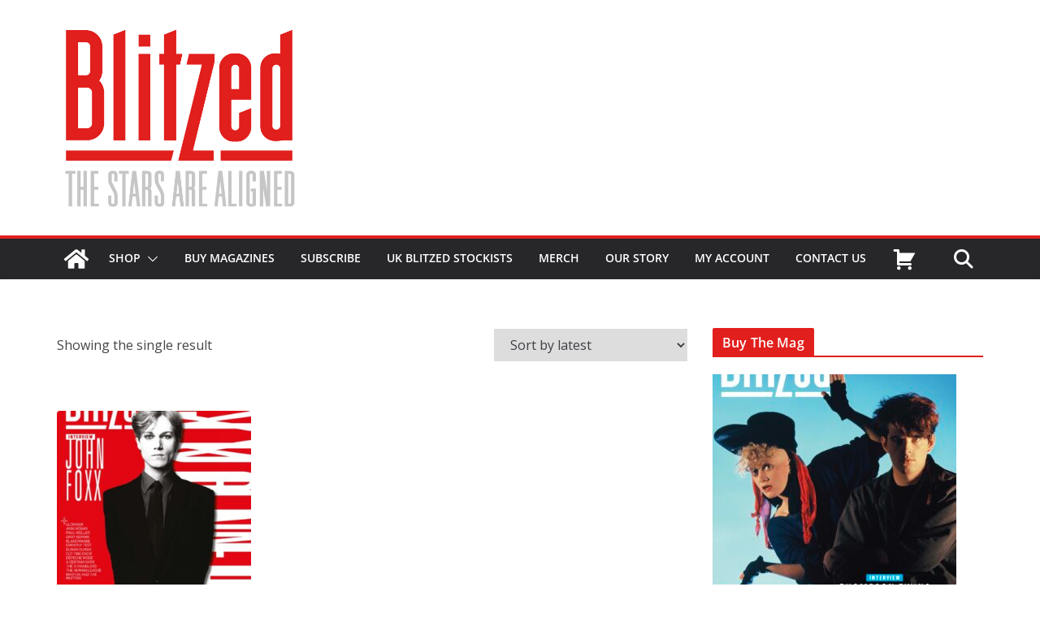

--- FILE ---
content_type: application/javascript
request_url: https://blitzedmag.com/wp-content/plugins/silverback-wp-payhip-integration/wp-payhip.min.js?ver=6.9
body_size: 147
content:
jQuery(document).ready((function(){jQuery("a").click((function(){return null==jQuery(this).attr("href")?void 0:(wp_payhip_url=jQuery(this).attr("href"),wp_payhip_url=wp_payhip_url.replace("http://","https://"),wp_payhip_url=wp_payhip_url.replace("https://www.","https://"),"https://payhip.com/b/"!==wp_payhip_url.substr(0,21).toLowerCase()||(re=/.*\/([^/]+)/,sReplace="$1",productCode=wp_payhip_url.replace(re,sReplace),Payhip.Checkout.open({product:productCode}),!1))}))}));